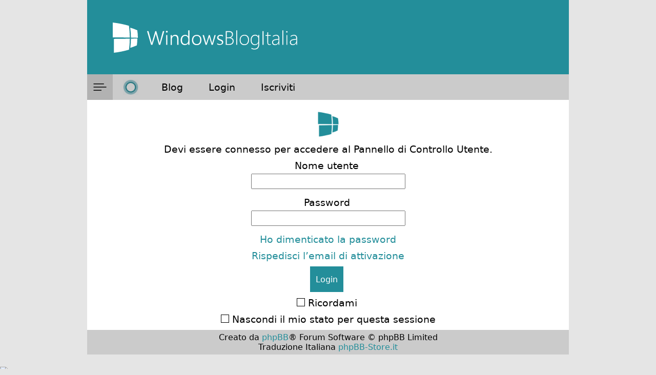

--- FILE ---
content_type: text/html; charset=UTF-8
request_url: https://forum.windowsblogitalia.com/ucp.php?sid=c61a666ab62509216a75e30f09ec43f8
body_size: 3193
content:
<!DOCTYPE html>
<html dir="ltr" lang="it">
<head>
<meta charset="utf-8" />
<meta http-equiv="X-UA-Compatible" content="IE=edge">
<meta name="viewport" content="width=device-width, initial-scale=1" />

<title>WindowsBlogItalia Forum - Pannello di Controllo Utente - Login</title>

	<link rel="alternate" type="application/atom+xml" title="Feed - WindowsBlogItalia Forum" href="/app.php/feed?sid=477ab81c14d0017f8f85499d050fb16a">			<link rel="alternate" type="application/atom+xml" title="Feed - Nuovi argomenti" href="/app.php/feed/topics?sid=477ab81c14d0017f8f85499d050fb16a">				

<!--
	phpBB style name: prosilver
	Based on style:   prosilver (this is the default phpBB3 style)
	Original author:  Tom Beddard ( http://www.subBlue.com/ )
	Modified by:
-->

<link href="./assets/css/font-awesome.min.css?assets_version=9" rel="stylesheet">
<link href="./styles/wbi2017/theme/stylesheet.css?assets_version=9" rel="stylesheet">
<link href="./styles/wbi2017/theme/it/stylesheet.css?assets_version=9" rel="stylesheet">



<!--[if lte IE 9]>
	<link href="./styles/wbi2017/theme/tweaks.css?assets_version=9" rel="stylesheet">
<![endif]-->


<link href="./ext/vse/abbc3/styles/all/theme/abbc3.min.css?assets_version=9" rel="stylesheet" media="screen" />



</head>
<body id="phpbb" class="nojs notouch section-ucp ltr ">


<div id="wrap" class="wrap">
	<a id="top" class="top-anchor" accesskey="t"></a>
	<div id="page-header">	
		<div class="headerbar" role="banner" href="./index.php?sid=477ab81c14d0017f8f85499d050fb16a">
		<a href="./index.php?sid=477ab81c14d0017f8f85499d050fb16a">	
			<div class="inner">						
				<Img class="wbiheaderimg" src="./styles/wbi2017/template/Images/logo.svg" />
			</div>
		</a>
		</div>
				<div class="wbi-menu-strip">
    <div class="wbi-top-menu-open">
        <a href="./ucp.php?sid=477ab81c14d0017f8f85499d050fb16a">
            <img src="./styles/wbi2017/template/Images/categories.svg" class="button-categories" alt="Impostazioni" scale="0">
        </a>
    </div> 
    <div class="wbi-top-menu-open-c" onclick="wbiMostraRicerca()">
        <a >
            <img src="https://www.windowsblogitalia.com/wp-content/themes/windows-blog-italia/images/cortana.gif" class="button-categories" alt="Impostazioni" scale="0">
        </a>
    </div> 
    <!--<div class="wbi-top-menu-open-r">
        <a>
        <img src="https://www.windowsblogitalia.com/wp-content/themes/windows-blog-italia/images/categories.svg" class="button-categories"
            alt="Apri Menu" scale="0">
        </a>
    </div>  --> 
    <script type="text/javascript" >
    function wbiMostraRicerca()
    {
        if (document.getElementById('wbi-menu-cortana-container').style.marginTop == "-50px")
        {
            document.getElementById('wbi-menu-cortana-container').style.marginTop = "0px";
            document.getElementById('wbi-menu-primario').style.marginTop = "50px";
        }
        else
        {
            document.getElementById('wbi-menu-cortana-container').style.marginTop = "-50px";
            document.getElementById('wbi-menu-primario').style.marginTop = "0px";
        }
    }

        function wbiFunzioneNavbar() {
            //
            var lista_li_pri = document.getElementById('wbi-menu-primario').getElementsByTagName('li');
            var lista_li_sec = document.getElementById('wbi-menu-secondario').getElementsByTagName('li');
            //
            var element_dropdown = document.getElementById("wbi-menu-dropdown");
            var element_navbar = document.getElementById("wbi-menu-primario");
            var rect_dropdown = element_dropdown.getBoundingClientRect();
            var rect_navbar = element_navbar.getBoundingClientRect();
            var offset = rect_dropdown.top - rect_navbar.top;
            if (offset > 49)
            {
                for (var i = lista_li_pri.length - 2 ; i>=0; i--)
                {
                    lista_li_pri[i].style.display = "none";
                    lista_li_sec[i].style.display = "block";
                    document.getElementById("wbi-menu-dropdown").style.width = "auto";
                    var element_dropdown = document.getElementById("wbi-menu-dropdown");
                    var element_navbar = document.getElementById("wbi-menu-primario");
                    var rect_dropdown = element_dropdown.getBoundingClientRect();
                    var rect_navbar = element_navbar.getBoundingClientRect();
                    var offset = rect_dropdown.top - rect_navbar.top;
                    if (offset <= 49)
                    {
                        break;
                    }
                }
            }
            else
            {
                for (var i =  0 ; i < lista_li_pri.length - 1 ;i++)
                {
                    if (lista_li_pri[i].style.display == "none")
                    {
                        lista_li_pri[i].style.display = "inline-block";
                        lista_li_sec[i].style.display = "none";                        
                    }
                    else
                    {
                        continue;
                    }
                    var element_dropdown = document.getElementById("wbi-menu-dropdown");
                    var element_navbar = document.getElementById("wbi-menu-primario");
                    var rect_dropdown = element_dropdown.getBoundingClientRect();
                    var rect_navbar = element_navbar.getBoundingClientRect();
                    var offset = rect_dropdown.top - rect_navbar.top;
                    if (offset > 49)
                    {
                        lista_li_pri[i].style.display = "none";
                        lista_li_sec[i].style.display = "block";
                        break;
                    }
                }
                
                if (i == lista_li_pri.length  - 1)
                {
                    document.getElementById("wbi-menu-dropdown").style.width = "1px";                    
                }
            }            
            //console.log(offset);
        }

        function wbiMostraNascondiMenuSecondario()
        {
            if (document.getElementById("wbi-menu-secondario-container").style.display == "none")
            {
                document.getElementById("wbi-menu-secondario-container").style.display = "block";
            }
            else
            {
                document.getElementById("wbi-menu-secondario-container").style.display = "none";
            }
        }

        window.onresize = wbiFunzioneNavbar;
        window.onload = wbiFunzioneNavbar;
    </script>
    
    <div id="wbi-menu-primario-container" class="wbi-menu-primario-container" style="overflow: hidden;height: 50px;">
                <div id="wbi-menu-cortana-container" style="margin-top: -50px;margin-left: 20px;font-size: 16px; height: 50px;line-height: 50px;">
            <form action="./search.php?sid=477ab81c14d0017f8f85499d050fb16a" method="get" id="search">
				<fieldset>
					<div class="wbi-cortana">						
						<div class="wbi-cortana-input">
							<input  name="keywords" id="keywords" type="search" type="text" placeholder="Chiedimi qualcosa"/>
						</div>
					</div>
				<input type="hidden" name="sid" value="477ab81c14d0017f8f85499d050fb16a" />

				</fieldset>
			</form>
        </div>
                <ul id="wbi-menu-primario" class="wbi-menu">
            <!--<li class="wbi-menu-item">
                <a href="./index.php?sid=477ab81c14d0017f8f85499d050fb16a">
                    Forum
                </a>
            </li>-->
            <li class="wbi-menu-item">
                <a href="Http://www.windowsblogitalia.com">
                    Blog
                </a>
            </li>
                        <li class="wbi-menu-item">
                <a href="./ucp.php?mode=login&amp;redirect=ucp.php&amp;sid=477ab81c14d0017f8f85499d050fb16a">
                    Login
                </a>
            </li>
                        <li class="wbi-menu-item">
                <a href="./ucp.php?mode=register&amp;sid=477ab81c14d0017f8f85499d050fb16a">
                    Iscriviti
                </a>
            </li>
                        <li class="wbi-menu-item" id="wbi-menu-dropdown" style="width: 1px;">
                <a onclick="wbiMostraNascondiMenuSecondario()">
                    <img src="./styles/wbi2017/template/Images/dropdown.svg" style="height: 50px;width: 50px;">
                </a>
            </li>
            
        </ul>
    </div>  
    
</div>
<div id="wbi-menu-secondario-container" style="display: none;">
    <ul id="wbi-menu-secondario" >
        <!--<li class="wbi-menu-item">
            <a href="./index.php?sid=477ab81c14d0017f8f85499d050fb16a">
                Forum
            </a>
        </li>-->
        <li class="wbi-menu-item">
            <a href="Http://www.windowsblogitalia.com">
                Blog
            </a>
        </li>
                <li class="wbi-menu-item">
            <a href="./ucp.php?mode=login&amp;redirect=ucp.php&amp;sid=477ab81c14d0017f8f85499d050fb16a">
                Login
            </a>
        </li>
                    <li class="wbi-menu-item">
                <a href="./ucp.php?mode=register&amp;sid=477ab81c14d0017f8f85499d050fb16a">
                    Iscriviti
                </a>
            </li>
            </ul>
</div><div style="margin-top: 10px;"></div>
	</div>

	
	<a id="start_here" class="anchor"></a>
	
	<div id="page-body" class="page-body" role="main">
				
		
		
<form action="./ucp.php?mode=login&amp;sid=477ab81c14d0017f8f85499d050fb16a" method="post" id="login" data-focus="username">
<div>
	<div class="wbi-login-imghead">
		<Img src="./styles/wbi2017/template/Images/temp_wbi.png" />
	</div>
	<div class="wbi-login-title">
		Devi essere connesso per accedere al Pannello di Controllo Utente.	</div>
	<div>
		<fieldset class="fields1">
			
			<div class="wbi-login-inputs">
				<div class="wbi-login-input-label">
					<label for="username">Nome utente</label>					
				</div>
				<div class="wbi-login-input-box">
					<input type="text" tabindex="1" name="username" id="username" size="25" value="" class="inputbox autowidth" />
				</div>
			</div>
			
			<div class="wbi-login-inputs">
				<div class="wbi-login-input-label">
					<label for="password">Password</label>					
				</div>
				<div class="wbi-login-input-box">
					<input type="password" tabindex="2" id="password" name="password" size="25" class="inputbox autowidth" autocomplete="off" /><br>				
				</div>
			</div>

							<div class="wbi-login-inputs">
					<a href="/app.php/user/forgot_password?sid=477ab81c14d0017f8f85499d050fb16a">Ho dimenticato la password</a>				</div>
										<div class="wbi-login-inputs">
					<a href="./ucp.php?mode=resend_act&amp;sid=477ab81c14d0017f8f85499d050fb16a">Rispedisci l’email di attivazione</a>				</div>
			
						<input type="hidden" name="redirect" value="./ucp.php?sid=477ab81c14d0017f8f85499d050fb16a" />
<input type="hidden" name="creation_time" value="1762741002" />
<input type="hidden" name="form_token" value="17e1a12233dd83406a1d55c5eecd79039a38f3f8" />

			<div class="wbi-login-inputs">
				<input type="hidden" name="sid" value="477ab81c14d0017f8f85499d050fb16a" />

				<input class="wbi-inputbtn" type="submit" name="login" tabindex="6" value="Login" class="button1" />				
			</div>

						
			<div class="wbi-login-inputs">
				<label for="autologin"><input type="checkbox" name="autologin" id="autologin" tabindex="4" /> Ricordami</label>			</div>
			<div class="wbi-login-inputs">
				<input type="checkbox" name="viewonline" id="viewonline" tabindex="5" /> Nascondi il mio stato per questa sessione</label>
			</div>
			
		</fieldset>
		
	</div>

</div>

</form>

			</div>




<div id="page-footer" class="page-footer" role="contentinfo">
	<!-- WBICOMM INCLUDE navbar_footer.html -->

	<div class="copyright">
				Creato da <a href="https://www.phpbb.com/">phpBB</a>&reg; Forum Software &copy; phpBB Limited
		<br />Traduzione Italiana <a href="https://www.phpbb-store.it">phpBB-Store.it</a>						
	</div>
				<div id="darkenwrapper" class="darkenwrapper" data-ajax-error-title="Errore AJAX" data-ajax-error-text="Si è verificato un errore durante l’elaborazione della richiesta." data-ajax-error-text-abort="Richiesta utente interrotta" data-ajax-error-text-timeout="La tua richiesta è scaduta; riprova." data-ajax-error-text-parsererror="Si è verificato un errore con la richiesta e il server ha restituito una risposta non valida.">
		<div id="darken" class="darken">&nbsp;</div>
	</div>

	<div id="phpbb_alert" class="phpbb_alert" data-l-err="Errore" data-l-timeout-processing-req="Richiesta scaduta.">
		<a href="#" class="alert_close">
			<i class="icon fa-times-circle fa-fw" aria-hidden="true"></i>
		</a>
		<h3 class="alert_title">&nbsp;</h3><p class="alert_text"></p>
	</div>
	<div id="phpbb_confirm" class="phpbb_alert">
		<a href="#" class="alert_close">
			<i class="icon fa-times-circle fa-fw" aria-hidden="true"></i>
		</a>
		<div class="alert_text"></div>
	</div>
</div>

</div>

<div>
	<a id="bottom" class="anchor" accesskey="z"></a>
	<img src="/app.php/cron/cron.task.core.queue?sid=477ab81c14d0017f8f85499d050fb16a" width="1" height="1" alt="cron" /></div>

<script type="text/javascript" src="./assets/javascript/jquery-3.5.1.min.js?assets_version=9"></script>
<script type="text/javascript" src="./assets/javascript/core.js?assets_version=9"></script>


<script src="./styles/wbi2017/template/forum_fn.js?assets_version=9"></script>
<script src="./styles/wbi2017/template/ajax.js?assets_version=9"></script>
<script src="./ext/vse/abbc3/styles/all/template/js/abbc3.min.js?assets_version=9"></script>



<script defer src="https://static.cloudflareinsights.com/beacon.min.js/vcd15cbe7772f49c399c6a5babf22c1241717689176015" integrity="sha512-ZpsOmlRQV6y907TI0dKBHq9Md29nnaEIPlkf84rnaERnq6zvWvPUqr2ft8M1aS28oN72PdrCzSjY4U6VaAw1EQ==" data-cf-beacon='{"version":"2024.11.0","token":"3ef5ae4aab014e019eb4d6ceec1cd693","r":1,"server_timing":{"name":{"cfCacheStatus":true,"cfEdge":true,"cfExtPri":true,"cfL4":true,"cfOrigin":true,"cfSpeedBrain":true},"location_startswith":null}}' crossorigin="anonymous"></script>
</body>
</html>


--- FILE ---
content_type: text/css
request_url: https://forum.windowsblogitalia.com/styles/wbi2017/theme/stylesheet.css?assets_version=9
body_size: -191
content:
/*  phpBB3 Style Sheet
    --------------------------------------------------------------
	Style name:			prosilver (the default phpBB 3.1.x style)
	Based on style:
	Original author:	Tom Beddard ( http://www.subblue.com/ )
	Modified by:		phpBB Limited ( https://www.phpbb.com/ )
    --------------------------------------------------------------
*/

@import url("normalize.css");
@import url("base.css");
@import url("utilities.css");
@import url("common.css");
@import url("links.css");
@import url("content.css");
@import url("buttons.css");
@import url("cp.css");
@import url("forms.css");
@import url("icons.css");
/*@import url("colours.css");*/
@import url("responsive.css");
@import url("wbi.css");
@import url("wbi_navbar.css");
@import url("wbi_viewtopic.css");
@import url("wbi_poll.css");
@import url("wbi_pannellocontrollo.css");
@import url("wbi_login.css");


--- FILE ---
content_type: text/css
request_url: https://forum.windowsblogitalia.com/ext/vse/abbc3/styles/all/theme/abbc3.min.css?assets_version=9
body_size: 478
content:
#abbc3_buttons input,
#abbc3_buttons select {
    vertical-align: middle
}
.hidebox {
    position: relative;
    margin: 5px 0;
    /*font-weight: 400;
    padding: 39px 19px 14px;
    background-color: #c5e3bf;
    border: 1px solid #72B173;
    border-radius: 4px*/
    padding: 10px;
    background: #CBCBCB;    
}
.hidebox_title {
    /*position: absolute;*/
    /*top: -1px;
    left: -1px;*/
    /*font-family: "Helvetica Neue", Helvetica, Arial, sans-serif;*/
    /*font-weight: 700;*/
    /*font-size: 12px;*/
    /*color: #2f4f2f;
    padding: 5px 12px;
    border: 1px solid #72B173;
    border-radius: 4px 0*/
    width: 100%;
    clear:both;
    background: #238E9A;
    color: white;
    height: 50px;
    line-height: 50px;
    margin: -10px;
    margin-bottom: 10px;
    padding: 0 10px;
}
.hidebox_hidden {
    /*background-color: #f2dede;
    border-color: #ebccd1;
    color: #80001c*/
}
.hidebox_visible {
    /*color: #2f4f2f*/
    background: transparent;
    padding: 0px;    
}

.hidebox  .hidebox_title 
{
    display: none;
}

.hidebox .hidebox_visible
{
    background: transparent;
    padding: 0px;
}

.spoilbtn:hover {
    color: #d31141!important
}
.fadeEffect {
    -webkit-animation: fade 2s infinite;
    -moz-animation: fade 2s infinite;
    animation: fade 2s infinite
}
@-webkit-keyframes fade {
    50% {
        opacity: 0
    }
}
@keyframes fade {
    50% {
        opacity: 0
    }
}
#core-bbcode-buttons,
#custom-bbcode-buttons,
#format-buttons {
    display: none
}
#abbc3_buttons {
    margin: 15px 0 2px
}
#abbc3_buttons select {
    margin: 4px;
    padding: 0;
    height: 22px;
    background-color: #fff!important;
    border: 1px solid #b4bac0;
    color: #000!important
}
.abbc3_button {
    margin: 4px 0;
    padding: 0;
    min-width: 22px;
    height: 22px;
    background: center no-repeat;
    border: 1px solid transparent;
    font-size: 11px
}
.abbc3_button:hover {
    background-color: #ffffdf;
    border: 1px solid #bc2a4d;
    cursor: pointer
}
.abbc3_buttons_row {
    margin: 0!important;
    min-height: 30px;
    width: 80%;
    padding: 0 2px;
    /*border: 1px solid #b4bac0;*/
    display: block;
    /*background: url(images/abbc3_bg.gif)*/
}
form td .abbc3_buttons_row {
    width: 98%
}
#main #abbc3_buttons {
    margin-left: 96px
}
#main #abbc3_buttons .abbc3_buttons_row {
    width: 95%
}
#bbcode_wizard {
    font-size: .9em;
    display: none;
    background: #fff;
    box-shadow: 2px 2px 4px #555;
    border-radius: 11px;
    border: 5px solid #12A3EB;
    padding: 5px;
    position: absolute;
    width: 500px;
    margin: 0 auto;
    left: 0;
    right: 0;
    z-index: 500
}
@media only screen and (max-width: 500px),
only screen and (max-device-width: 500px) {
    #bbcode_wizard {
        width: 300px!important
    }
}

--- FILE ---
content_type: text/css
request_url: https://forum.windowsblogitalia.com/styles/wbi2017/theme/content.css
body_size: 2824
content:
/* Content Styles
---------------------------------------- */

ul.topiclist {
	display: block;
	list-style-type: none;
	margin: 0;
}

ul.topiclist li {
	display: block;
	list-style-type: none;
	margin: 0;
}

ul.topiclist dl {
	position: relative;
}

ul.topiclist li.row dl {
	padding: 2px 0;
}

ul.topiclist dt, ul.topiclist dd {
	display: block;
	float: left;
}

ul.topiclist dt {
	width: 100%;
	margin-right: -440px;
	/*font-size: 1.1em;*/
}

ul.topiclist.missing-column dt {
	margin-right: -345px;
}

ul.topiclist.two-long-columns dt {
	margin-right: -250px;
}

ul.topiclist.two-columns dt {
	margin-right: -80px;
}

ul.topiclist dt .list-inner {
	margin-right: 440px;
	padding-left: 10px;
	padding-right: 10px;
}

ul.topiclist.missing-column dt .list-inner {
	margin-right: 345px;
}

ul.topiclist.two-long-columns dt .list-inner {
	margin-right: 250px;
}

ul.topiclist.two-columns dt .list-inner {
	margin-right: 80px;
}

ul.topiclist dd {
	/*padding: 4px 0;*/
	-webkit-box-sizing: border-box;
	-moz-box-sizing: border-box;
	box-sizing: border-box;
}

ul.topiclist dfn {
	/* Labels for post/view counts */
	position: absolute;
	left: -999px;
	width: 990px;
}

.forum-image {
	float: left;
	padding-top: 5px;
	margin-right: 5px;
}

li.row {
}

li.row strong {
	font-weight: normal;
}

li.header dt, li.header dd {
	/*line-height: 1em;
	margin: 2px 0 4px 0;
	padding-top: 2px;
	padding-bottom: 2px;
	font-size: 1em;*/
	font-family: "Segoe UI",Frutiger,"Frutiger Linotype","Dejavu Sans","Helvetica Neue",Arial,sans-serif;
	/*text-transform: uppercase;*/
}

li.header dt {
	/*font-weight: bold;*/
	width: 100%;
	margin-right: -440px;
}

li.header dt .list-inner {
	margin-right: 440px;
}

li.header dd {
	/*padding-left: 1px;*/
	-webkit-box-sizing: border-box;
	-moz-box-sizing: border-box;
	box-sizing: border-box;
}

li.header dl.row-item dt, li.header dl.row-item dd {
	min-height: 0;
}

li.header dl.row-item dt .list-inner {
	/* Tweak for headers alignment when folder icon used */
	/*padding-left: 0;*/
	/*padding-right: 50px;*/
}

/* Forum list column styles */
dl.row-item {
	/*background-position: 10px 50%;		*/
	/*background-repeat: no-repeat;*/
}

dl.row-item dt {
	/*background-repeat: no-repeat;*/
	/*background-position: 5px 95%;		*/
}

dl.row-item dt .list-inner {
	/*padding-left: 45px;*/
}

dl.row-item dt, dl.row-item dd {
	min-height: 35px;
}

dl.row-item dt a {
	display: inline;
}

dl a.row-item-link {						/* topic row icon links */
	display: block;
	width: 30px;
	height: 30px;
	padding: 0;
	position: absolute;
	top: 50%;
	left: 0;
	margin-top: -15px;
	margin-left: 9px;
}

dd.posts, dd.topics, dd.views, dd.extra, dd.mark {
	/*width: 80px;
	line-height: 2.2em;
	font-size: 1.2em;*/
	text-align: center;
}

dd.posts, dd.topics, dd.views {
	width: 95px;
}



/* List in forum description */
dl.row-item dt ol,
dl.row-item dt ul {
	list-style-position: inside;
	/*margin-left: 1em;*/
}

dl.row-item dt li {
	display: list-item;
	list-style-type: inherit;
}

dd.lastpost, dd.redirect, dd.moderation, dd.time, dd.info {
	width: 250px;
	/*font-size: 1.1em;*/
}

dd.redirect {
	line-height: 2.5em;
}

dd.time {
	line-height: 200%;
}

dd.lastpost > span, ul.topiclist dd.info > span, ul.topiclist dd.time > span, dd.redirect > span, dd.moderation > span {
	display: block;
	padding-left: 5px;
}

dd.extra, dd.mark {
	line-height: 200%;
}

dd.option {
	width: 125px;
	line-height: 200%;
	text-align: center;
	/*font-size: 1.1em;*/
}

/* Post body styles
----------------------------------------*/
.postbody {
	padding: 0;
	line-height: 1.48em;
	width: 76%;
	float: left;
	position: relative;
}

.postbody .ignore {
	/*font-size: 1.1em;*/
}

.postbody h3.first {
	/* The first post on the page uses this */
	/*font-size: 1.7em;*/
}

.postbody h3 {
	/* Postbody requires a different h3 format - so change it here */
	float: left;
	/*font-size: 1.5em;*/
	padding: 2px 0 0 0;
	margin-top: 0 !important;
	margin-bottom: 0.3em !important;
	text-transform: none;
	border: none;
	font-family: "Segoe UI",Frutiger,"Frutiger Linotype","Dejavu Sans","Helvetica Neue",Arial,sans-serif;
	line-height: 125%;
}

.postbody h3 img {
	vertical-align: bottom;
}

.has-profile .postbody h3 {
	/* If there is a post-profile, we position the post-buttons differently */
	float: none !important;
	margin-right: 180px;
}

.postbody .content {
	/*font-size: 1.3em;*/
	overflow-x: auto;
}

.postbody img.postimage {
	max-width: 100%;
	-webkit-box-sizing: border-box;
	-moz-box-sizing: border-box;
	box-sizing: border-box;
}

.search .postbody {
	width: 68%
}

/* Topic review panel
----------------------------------------*/
.panel .review {
	margin-top: 2em;
}

.topicreview {
	padding-right: 5px;
	overflow: auto;
	height: 300px;
}

.topicreview .postbody {
	width: auto;
	float: none;
	margin: 0;
	height: auto;
}

.topicreview .post {
	height: auto;
}

.topicreview h2 {
}

.post-ignore .postbody {
	display: none;
}

/* MCP Post details
----------------------------------------*/
.post_details {
	/* This will only work in IE7+, plus the others */
	overflow: auto;
	max-height: 300px;
}

/* Content container styles
----------------------------------------*/
.content {
	clear: both;
	min-height: 3em;
	overflow: hidden;
	line-height: 1.4em;
	font-family: "Segoe UI",Frutiger,"Frutiger Linotype","Dejavu Sans","Helvetica Neue",Arial,sans-serif;
	/*font-size: 1em;*/
	padding-bottom: 1px;
}

.content h2, .panel h2 {
	font-weight: normal;
	/*font-size: 1.6em;*/
	margin-top: 0.5em;
	margin-bottom: 0.5em;
	padding-bottom: 0.5em;
}

.panel h3 {
	margin: 0.5em 0;
}

.panel p {
	/*font-size: 1.2em;*/
	margin-bottom: 1em;
	line-height: 1.4em;
}

.content p {
	font-family: "Segoe UI",Frutiger,"Frutiger Linotype","Dejavu Sans","Helvetica Neue",Arial,sans-serif;
	/*font-size: 1.2em;*/
	margin-bottom: 1em;
	line-height: 1.4em;
}

dl.faq {
	font-family: "Segoe UI",Frutiger,"Frutiger Linotype","Dejavu Sans","Helvetica Neue",Arial,sans-serif;
	/*font-size: 1.1em;*/
	margin-top: 1em;
	margin-bottom: 2em;
	line-height: 1.4em;
}

dl.faq dt {
	font-weight: bold;
}

.content dl.faq {
	/*font-size: 1.2em;*/
	margin-bottom: 0.5em;
}

.content li {
	list-style-type: inherit;
}

.content ul, .content ol {
	margin: 0.8em 0 0.9em 3em;
}

.posthilit {
	padding: 0 2px 1px 2px;
}

/* Post author */
p.author {
	margin-bottom: 0.6em;
	padding: 0 0 5px 0;
	font-family:"Segoe UI",Frutiger,"Frutiger Linotype","Dejavu Sans","Helvetica Neue",Arial,sans-serif;
	/*font-size: 1em;*/
	line-height: 1.2em;
	clear: both;
}

/* Post signature */
.signature {
	margin-top: 1.5em;
	padding-top: 0.2em;
	/*font-size: 1.1em;*/
	clear: left;
	line-height: 140%;
	overflow: hidden;
	width: 100%;
}

.signature.standalone {
	margin-top: 0;
}

dd .signature {
	margin: 0;
	padding: 0;
	clear: none;
	border: none;
}

.signature li {
	list-style-type: inherit;
}

.signature ul, .signature ol {
	margin: 0.8em 0 0.9em 3em;
}

/* Post noticies */
.notice {
	font-family: "Segoe UI",Frutiger,"Frutiger Linotype","Dejavu Sans","Helvetica Neue",Arial,sans-serif;
	width: auto;
	margin-top: 1.5em;
	padding-top: 0.2em;
	/*font-size: 1em;*/
	clear: left;
	line-height: 130%;
}

/* Jump to post link for now */
ul.searchresults {
	list-style: none;
	text-align: right;
	clear: both;
}

/* BB Code styles
----------------------------------------*/
/* Quote block */
blockquote {
	/*font-size: 0.95em;*/
	/*margin: 1em 1px 1em 25px;*/
	margin: 5px 0px;
	overflow: hidden;
	padding: 5px;
	background: #cbcbcb;
}

blockquote blockquote {
	/* Nested quotes */
	/*font-size: 1em;*/
	margin: 1em 1px 1em 15px;
}

blockquote cite {
	/* Username/source of quoter */
	font-style: normal;
	font-weight: bold;
	margin-left: 20px;
	display: block;
	/*font-size: 0.9em;*/
}

blockquote cite cite {
	/*font-size: 1em;*/
}

blockquote.uncited {
	padding-top: 25px;
}

blockquote cite > div {
	float: right;
	font-weight: normal;
}

.postbody .content li blockquote {
	overflow: inherit;
	margin-left: 0;
}

/* Code block */
.codebox {
	padding: 5px;
	margin: 5px 0px;
	/*font-size: 1em;*/
	/*margin: 1em 0 1.2em 0;*/
	background: #cbcbcb;
	width: calc(100% - 20px);
}

.codebox p {
	text-transform: uppercase;
	margin-bottom: 3px;
	/*font-size: 0.8em !important;*/
	font-weight: bold;
	display: block;
}

blockquote .codebox {
	margin-left: 0;
}

.codebox code {
	overflow: auto;
	display: block;
	height: auto;
	max-height: 200px;
	padding-top: 5px;
	font: 0.9em Monaco, "Andale Mono","Courier New", Courier, mono;
	line-height: 1.3em;
	margin: 2px 0;
}

/* Attachments
----------------------------------------*/
.attachbox {
	float: left;
	width: auto;
	max-width: 100%;
	margin: 5px 5px 5px 0;
	padding: 6px;
	clear: left;
	-webkit-box-sizing: border-box;
	-moz-box-sizing: border-box;
	box-sizing: border-box;
}

.attachbox dt {
	font-family: "Segoe UI",Frutiger,"Frutiger Linotype","Dejavu Sans","Helvetica Neue",Arial,sans-serif;
	text-transform: uppercase;
}

.attachbox dd {
	margin-top: 4px;
	padding-top: 4px;
	clear: left;
	overflow-x: auto;
}

.attachbox dd dd {
	border: none;
}

.attachbox p {
	line-height: 110%;
	font-weight: normal;
	clear: left;
}

.attachbox p.stats
{
	line-height: 110%;
	font-weight: normal;
	clear: left;
}

.attach-image {
	margin: 3px 0;
	max-width: 100%;
}

.attach-image img {
/*	cursor: move; */
	cursor: default;
}

/* Inline image thumbnails */
div.inline-attachment dl.thumbnail, div.inline-attachment dl.file {
	display: block;
	margin-bottom: 4px;
}

div.inline-attachment p {
	font-size: 100%;
}

dl.file {
	font-family: "Segoe UI",Frutiger,"Frutiger Linotype","Dejavu Sans","Helvetica Neue",Arial,sans-serif;
	display: block;
}

dl.file dt {
	text-transform: none;
	margin: 0;
	padding: 0;
	font-weight: bold;
	font-family: "Segoe UI",Frutiger,"Frutiger Linotype","Dejavu Sans","Helvetica Neue",Arial,sans-serif;
}

dl.file dd {
	margin: 0;
	padding: 0;
}

dl.thumbnail img {
	padding: 3px;
	box-sizing: border-box;
}

dl.thumbnail dd {
	font-style: italic;
	font-family: "Segoe UI",Frutiger,"Frutiger Linotype","Dejavu Sans","Helvetica Neue",Arial,sans-serif;
}

.attachbox dl.thumbnail dd {
	font-size: 100%;
}

dl.thumbnail dt a:hover img {
}

/* Post poll styles
----------------------------------------*/
fieldset.polls {
	font-family: "Segoe UI",Frutiger,"Frutiger Linotype","Dejavu Sans","Helvetica Neue",Arial,sans-serif;
}

fieldset.polls dl {
	margin-top: 5px;
	padding: 5px 0 0 0;
	line-height: 120%;
}

fieldset.polls dl.voted {
	font-weight: bold;
}

fieldset.polls dt {
	text-align: left;
	float: left;
	display: block;
	width: 30%;
	padding: 0;
	margin: 0;
	/*font-size: 1.1em;*/
}

fieldset.polls dd {
	float: left;
	width: 10%;
	padding: 0 5px;
	margin-left: 0;
	/*font-size: 1.1em;*/
}

fieldset.polls dd.resultbar {
	width: 50%;
}

fieldset.polls dd input {
	margin: 2px 0;
}

fieldset.polls dd div {
	text-align: right;
	font-family:"Segoe UI",Frutiger,"Frutiger Linotype","Dejavu Sans","Helvetica Neue",Arial,sans-serif;
	font-weight: bold;
	padding: 2px 2px 0 2px;
	overflow: visible;
	min-width: 8px;
}

.pollbar1, .pollbar2, .pollbar3, .pollbar4, .pollbar5 {
}

.vote-submitted {
	/*font-size: 1.2em;*/
	font-weight: bold;
	text-align: center;
}

/* Poster profile block
----------------------------------------*/
.postprofile {
	margin: 5px 0 10px 0;
	min-height: 80px;
	width: 22%;
	float: right;
	display: inline;
}

.postprofile dd, .postprofile dt {
	line-height: 1.2em;
	margin-left: 8px;
}

.postprofile dd {
	overflow: hidden;
	text-overflow: ellipsis;
}

.postprofile strong {
	font-weight: normal;
}

.postprofile dt.no-profile-rank, .postprofile dd.profile-rank, .postprofile .search-result-date {
	margin-bottom: 10px;
}

/* Post-profile avatars */
.postprofile .has-avatar .avatar-container {
	margin-bottom: 3px;
	overflow: hidden;
}

.postprofile .avatar {
	display: block;
	float: left;
	max-width: 100%;
}

.postprofile .avatar img {
	display: block;
	height: auto !important;
	max-width: 100%;
}

.postprofile .profile-posts a {
	font-weight: normal;
}

dd.profile-warnings {
	font-weight: bold;
}

dd.profile-contact {
	overflow: visible;
}

.profile-contact .dropdown-container {
	display: inline-block;
}

.profile-contact .icon_contact {
	vertical-align: middle;
}

.profile-contact .dropdown {
	margin-right: -14px;
}

.online {
	background-image: none;
	background-position: 100% 0;
	background-repeat: no-repeat;
}

/* Poster profile used by search*/
.search .postprofile {
	width: 30%;
}

/* Profile used on view-profile */
.profile-avatar img {
	max-width: 100%;
}

/* pm list in compose message if mass pm is enabled */
dl.pmlist dt {
	width: 60% !important;
}

dl.pmlist dt textarea {
	width: 95%;
}

dl.pmlist dd {
	margin-left: 61% !important;
	margin-bottom: 2px;
}

.action-bar div.dl_links {
	padding: 10px 0 0 10px;
}

div.dl_links {
	display: inline-block;
	text-transform: none;
}

.dl_links strong {
	font-weight: bold;
}

.dl_links ul {
	list-style-type: none;
	margin: 0;
	display: inline-block;
}

.dl_links li {
	display: inline-block;
}

.attachment-filename {
	width: 100%;
}

.ellipsis-text {
	display: inline-block;
	overflow: hidden;
	text-overflow: ellipsis;
	white-space: nowrap;
}

table.fixed-width-table {
	table-layout: fixed;
}

/* Show scrollbars for items with overflow on iOS devices
----------------------------------------*/
.postbody .content::-webkit-scrollbar, .topicreview::-webkit-scrollbar, .post_details::-webkit-scrollbar, .codebox code::-webkit-scrollbar, .attachbox dd::-webkit-scrollbar, .attach-image::-webkit-scrollbar, .dropdown-extended ul::-webkit-scrollbar {
	width: 8px;
	height: 8px;
	-webkit-appearance: none;
	background: rgba(0, 0, 0, .1);
}

.postbody .content::-webkit-scrollbar-thumb, .topicreview::-webkit-scrollbar-thumb, .post_details::-webkit-scrollbar-thumb, .codebox code::-webkit-scrollbar-thumb, .attachbox dd::-webkit-scrollbar-thumb, .attach-image::-webkit-scrollbar-thumb, .dropdown-extended ul::-webkit-scrollbar-thumb {
	background: rgba(0, 0, 0, .3);
}

#memberlist tr.inactive, #team tr.inactive {
	font-style: italic;
}


--- FILE ---
content_type: text/css
request_url: https://forum.windowsblogitalia.com/styles/wbi2017/theme/cp.css
body_size: 1077
content:
/* Control Panel Styles
---------------------------------------- */


/* Main CP box
----------------------------------------*/
.cp-menu {
	float:left;
	clear: both;
	width: 100%;
	display: inline-block;
	/*width: 19%;*/
	/*max-width: 200px;*/
	/*margin-top: 1em;
	margin-bottom: 5px;*/
}

.cp-main {
	float: left;
	/*width: calc(100% - 200px);*/
	/*width: 81%;*/
}

.cp-main .content {
	padding: 0;
}

.panel-container .panel p {
	/*font-size: 1.1em;*/
}

.panel-container .panel ol {
	/*margin-left: 2em;*/
	/*font-size: 1.1em;*/
}

.panel-container .panel li.row {
}

ul.cplist {
	margin-bottom: 5px;
}

.panel-container .panel li.header dd, .panel-container .panel li.header dt {
	margin-bottom: 2px;
	padding: 0px 10px;
}

.panel-container table.table1 {
	margin-bottom: 1em;
}

.panel-container table.table1 thead th {
	font-weight: bold;
	padding: 5px;
}

.panel-container table.table1 tbody th {
	font-style: italic;
	background-color: transparent !important;
}

.cp-main .pm-message {
	margin: 10px 0;
	width: auto;
	float: none;
}

.pm-message h2 {
	padding-bottom: 5px;
}

.cp-main .postbody h3, .cp-main .box2 h3 {
	margin-top: 0;
}

.panel-container .postbody p.author {
	/*font-size: 1.1em;*/
}

.cp-main .buttons {
	margin-left: 0;
}

.cp-main ul.linklist {
	margin: 0;
}

/* MCP Specific tweaks */
.mcp-main .postbody {
	width: 100%;
}
/*
.tabs-container h2 {
	float: left;
	margin-bottom: 0px;
}*/

/* CP tabs shared
----------------------------------------*/
/*.tabs, .minitabs {
	line-height: normal;
}

.tabs > ul, .minitabs > ul {
	list-style: none;
	margin: 0;
	padding: 0;
	position: relative;
}

.tabs .tab, .minitabs .tab {
	display: block;
	float: left;
	font-size: 1em;
	font-weight: bold;
	line-height: 1.4em;
}

.tabs .tab > a, .minitabs .tab > a {
	display: block;
	padding: 5px 9px;
	position: relative;
	text-decoration: none;
	white-space: nowrap;
	cursor: pointer;
}*/

/* CP tabbed menu
----------------------------------------*/
/*.tabs {
	margin: 20px 0 0 7px;
}

.tabs .tab > a {
	margin: 1px 1px 0 0;
}

.tabs .activetab > a {
	margin-top: 0;
	padding-bottom: 7px;
}*/

/* Mini tabbed menu used in MCP
----------------------------------------*/
.minitabs {
	float: right;
	margin: 15px 7px 0 0;
	max-width: 50%;
}

.minitabs .tab {
	float: right;
}

.minitabs .tab > a {
	margin-left: 2px;
}

.minitabs .tab > a:hover {
	text-decoration: none;
}

/* Responsive tabs
----------------------------------------*/
.responsive-tab {
	position: relative;
}

.responsive-tab > a.responsive-tab-link {
	display: block;
	/*font-size: 1.6em;*/
	position: relative;
	width: 16px;
	line-height: 0.9em;
	text-decoration: none;
}

.responsive-tab .responsive-tab-link:before {
	content: '';
	position: absolute;
	left: 10px;
	top: 7px;
	height: .125em;
	width: 14px;
}

/*.tabs .dropdown, .minitabs .dropdown {
	top: 20px;
	margin-right: -2px;
	font-size: 1.1em;
	font-weight: normal;
}*/

.minitabs .dropdown {
	margin-right: -4px;
}

/*.tabs .dropdown-up .dropdown, .minitabs .dropdown-up .dropdown {
	bottom: 20px;
	top: auto;
}

.tabs .dropdown li {
	text-align: right;
}*/

.minitabs .dropdown li {
	text-align: left;
}

/* UCP navigation menu
----------------------------------------*/
/* Container for sub-navigation list */
.navigation {
	width: 100%;
	/*padding-top: 36px;*/
}

.navigation ul {
	list-style: none;
}

/* Default list state */
.navigation li {
	display: inline;
	font-weight: bold;
	margin: 1px 0;
	padding: 0;
}

/* Link styles for the sub-section links */
.navigation a {
	display: block;
	padding: 5px;
	margin: 1px 0;
	text-decoration: none;
}

.navigation a:hover {
	text-decoration: none;
}

/* Preferences pane layout
----------------------------------------*/
.cp-main h2 {
	padding: 0;
	margin-left: 10px;
}

/* Friends list */
.cp-mini {
	margin: 10px 15px 10px 5px;
	max-height: 200px;
	overflow-y: auto;
	padding: 5px 10px;
}

dl.mini dt {
	font-weight: bold;
}

dl.mini dd {
	padding-top: 4px;
}

.friend-online {
	font-weight: bold;
}

.friend-offline {
	font-style: italic;
}

/* PM Styles
----------------------------------------*/
/* Defined rules list for PM options */
ol.def-rules {
	padding-left: 0;
}

ol.def-rules li {
	line-height: 180%;
	padding: 1px;
}

/* PM marking colours */
.pmlist li.bg1 {
	padding: 0 3px;
}

.pmlist li.bg2 {
	padding: 0 3px;
}

.pmlist li.pm_message_reported_colour, .pm_message_reported_colour {
}

.pmlist li.pm_marked_colour, .pm_marked_colour,
.pmlist li.pm_replied_colour, .pm_replied_colour,
.pmlist li.pm_friend_colour, .pm_friend_colour,
.pmlist li.pm_foe_colour, .pm_foe_colour {
	padding: 0;
}

.pm-legend {
	margin-bottom: 3px;
	padding-left: 3px;
}

/* Avatar gallery */
.gallery label {
	position: relative;
	float: left;
	margin: 10px;
	padding: 5px;
	width: auto;
	text-align: center;
}

/* Responsive *CP navigation
----------------------------------------*/
@media only screen and (max-width: 900px), only screen and (max-device-width: 900px)
{
	.nojs .tabs a span, .nojs .minitabs a span {
		/*max-width: 40px;
		overflow: hidden;
		text-overflow: ellipsis;
		letter-spacing: -.5px;*/
	}

	/*.cp-menu, .navigation, .cp-main {
		float: none;
		width: auto;
		margin: 0;
	}

	.navigation {
		padding: 0;
		margin: 0 auto;
		max-width: 320px;
	}

	.navigation a {
		background-image: none;
	}

	.navigation li:first-child a {
	}

	.navigation li:last-child a {
	}*/
}


--- FILE ---
content_type: text/css
request_url: https://forum.windowsblogitalia.com/styles/wbi2017/theme/wbi_navbar.css
body_size: -31
content:
.wbi-menu-strip ul a {
	text-decoration: none;
	color: black;
	display: block;
	padding: 0 25px;
}

.wbi-menu-strip ul li {
	display: inline-block;
	font-size: 19px;
	color: black;
	line-height: 50px;
	font-weight: 400;	
	-webkit-transition: background .2s; /* Safari */
    transition: background .2s;
	height: 50px;
	overflow: hidden;
}

.wbi-menu-strip ul li:first-child {
	margin-left: 20px;
}

.wbi-menu-strip ul li:hover {
	background-color: #B2B2B2;
}

.wbi-menu-strip {
	overflow: hidden;
	background-color: #CBCBCB;
	position: relative;
	z-index: 20;
	font-size: 0;
}

.wbi-top-menu-open {
	background-color: #B2B2B2; 
	width: 50px; 
	height: 50px; 
	float: left;
	cursor: pointer;
	-webkit-transition: background .2s; /* Safari */
    transition: background .2s;
}

.wbi-top-menu-open:hover {
	background-color: #8A8A8A;
}

.wbi-top-menu-open-c
{
	width: 30px; 
	height: 30px;
	margin:  0px 10px; 
	float: left;
	cursor: pointer;
}
.wbi-top-menu-open-c img
{
	width: 30px; 
	height: 30px;
	margin: 10px; 
	float: left;
	cursor: pointer;
}

#wbi-menu-secondario-container
{
	width: 100%;
	background-color: #CBCBCB;
}

#wbi-menu-secondario-container ul a {
	text-decoration: none;
	color: black;
	display: block;
	padding: 0 25px;
}

#wbi-menu-secondario-container ul li {
	display: none;
	font-size: 19px;
	color: black;
	line-height: 50px;
	font-weight: 400;	
	-webkit-transition: background .2s; /* Safari */
    transition: background .2s;
	clear: both;
	width: 100%;
}

#wbi-menu-secondario-container  ul li:hover {
	background-color: #B2B2B2;
}

.wbi-menu-item .button-categories
{
	height: 50px;
}

#wbi-menu-cortana-container
{
	-webkit-transition: margin-top .2s; /* Safari */
    transition: margin-top .2s;
}

#wbi-menu-primario
{
	-webkit-transition: margin-top .2s; /* Safari */
    transition: margin-top .2s;
}


--- FILE ---
content_type: text/css
request_url: https://forum.windowsblogitalia.com/styles/wbi2017/theme/wbi_viewtopic.css
body_size: 416
content:
.wbi-msg
{
    width: 100%;
    clear: both;
    /*display: inline-block;*/
    display: flex;
    margin-bottom: 10px;
    background: #CBCBCB;
}

.wbi-msg-content
{
    width: calc( 100% - 200px);
    vertical-align: top;
    background: #e5e5e5;
    align-items: stretch;
    flex: 1;
    min-height: 250px;
    /*height: 100%;*/
    float: left;
}

.wbi-msg-content-title
{
    height: 50px;
    line-height: 50px;
    font-size: 19px;
    color: white;
    background: #238E9A;
    padding: 0px 10px;
    text-overflow: ellipsis;
    overflow: hidden;
    white-space: nowrap;
}

.wbi-msg-user
{
    float: left;
    width: 200px;
    /* background: #CBCBCB; */
    position: relative;
    display:block;
    min-height: 250px;
    padding-bottom: 20px;
}

.wbi-msg-user-topbg
{
    height: 50px;
    width: 200px;
    background: #238E9A;
    position: absolute;
    z-index: 0;
}

.wbi-msg-user-img
{
    height: 120px;
    width: 120px;
    background: #b2b2b2;
    /*margin: 10px;
    margin-left: 40px;  */
    z-index: 50;  
    position: relative;
    border-radius: 60px;
    overflow: hidden;
}

.wbi-msg-user-img img
{
    height: 120px;
    width: 120px;        
}

.wbi-msg-user-imgarea
{
    height: 120px;
    width: 120px;
    margin: 10px;
    margin-left: 40px; 
    position: relative; 
    margin-bottom: 5px;   
}

.wbi-msg-user-online
{
    position: absolute;
    width: 20px;
    height: 20px; 
    border-radius: 20px;    
    background: limegreen;
    bottom: 0px;
    right: 0px;
    z-index: 100;
    border: 5px solid #e5e5e5;
}


.wbi-msg-user-name
{
    font-size: 19px;
    text-align: center;
    font-weight: 400;
    text-transform: capitalize;    
}

.wbi-msg-user-role
{
     font-size: 12px;
     text-align: center;
     margin-bottom: 5px;
}

.wbi-msg-content-btns
{
    clear:both;
    float:right;
    width: calc(100% - 20px);
    margin: 10px;
    margin-top: 0;
    
    /*height: 30px;*/
}

.wbi-msg-content-cont
{
    display: block;
    clear:both;
    padding: 10px;
    font-size: 16px;
    width: calc(100% - 20px);
}

.wbi-msg-content-cont img
{
    max-width: 100%;
}

.wbi-msg-content-signature
{
    display: block;
    clear:both;
    margin: 5px;
    font-size: 16px;
    width: calc(100% - 10px);
    border-top: 1px solid #238E9A;
    padding: 5px 0;
}

.wbi-msg-content-date
{
    float: right;
    clear:both;
    margin: 10px;
    margin-bottom: 5px;
}

.wbi-msg-contact
{
    text-align: center;
    clear: both;
    display: block;
    width: 100%;
    font-size: 0px;
    margin-bottom: 5px;
}

.wbi-msg-contact-pm
{ 
    clear: both;
    display: inline-block;
    width: 100%;
    margin-bottom: 5px;
    font-size: 13px;
}

.wbi-msg-contact-btn
{
    display: inline-block;
    width: 100%;
}

.wbi-msg-contact-btn,
.wbi-msg-contact-btn img
{
    display: inline-block;
    width: 30px;
    height: 30px;
    text-align: center;
}

.wbi-msg-user-op
{
    padding:5px;
    /*margin-bottom: 5px;*/
    font-size: 13px;
    color: white;
    background: #238E9A;
    text-align: center;
    display: inline-block;
}


@media (max-width: 500px) {
    .wbi-msg-user
    {
        width: 100px;
    }

    .wbi-msg-user-img
    {
        height: 80px;
        width: 80px;        
        border-radius: 40px;
    }

    .wbi-msg-user-img img
    {
        height: 80px;
        width: 80px;        
    }

    .wbi-msg-user-imgarea
    {
        height: 80px;
        width: 80px;
        margin: 10px;
        margin-bottom: 5px;   
    }

    .wbi-msg-user-topbg
    {
        width: 100px;
    }
}

--- FILE ---
content_type: text/css
request_url: https://forum.windowsblogitalia.com/styles/wbi2017/theme/wbi_pannellocontrollo.css
body_size: -72
content:
.cp-main
{
    display: inline-block;
    width: 100%;
    clear: both;
}

.cp-menu
{
    background: #cbcbcb;

}

.wbi-control-panel
{
    background: #e5e5e5;
	margin-bottom: 10px;
}

.tabs
{
    background: #238E9A;
    color:white;
    /*margin-bottom: -10px;*/
    display: flex;
    width: 100%;
    clear: both;
}

.tabs ul a {
	text-decoration: none;
	color: white;
	display: block;
	padding: 0 15px;
}

.tabs ul li {
	display: block;
	font-size: 19px;
	color: white;
	line-height: 50px;
	font-weight: 400;	
    margin: 0px;
    float: left;
    -webkit-transition: background .2s; /* Safari */
    transition: background .2s;
}

.tabs ul li:first-child {
	margin-left: 0px;
}

.tabs ul li:hover {
	background-color: #1A6B73;
}

.tabs {
	overflow: hidden;
	position: relative;
	z-index: 20;
}

.navigation
{
    color:black;
    /*margin-bottom: -10px;*/
    display: flex;
    width: 100%;
    clear: both;

}

.navigation ul a {
	text-decoration: none;
	color: black;
	display: block;
	padding: 0 15px;
}

.navigation ul li {
	display: block;
	font-size: 19px;
	color: black;
	line-height: 50px;
	font-weight: 400;	
    margin: 0px;
    float: left;
    -webkit-transition: background .2s; /* Safari */
    transition: background .2s;
}

.navigation ul li:first-child {
	margin-left: 0px;
}

.navigation ul li:hover {
	background-color: #B2B2B2;
}

.navigation {
	overflow: hidden;
	position: relative;
	z-index: 20;
}

--- FILE ---
content_type: image/svg+xml
request_url: https://forum.windowsblogitalia.com/styles/wbi2017/template/Images/logo.svg
body_size: 2463
content:
<?xml version="1.0" encoding="utf-8"?>
<!-- Generator: Adobe Illustrator 19.1.0, SVG Export Plug-In . SVG Version: 6.00 Build 0)  -->
<svg version="1.1" id="Livello_1" xmlns="http://www.w3.org/2000/svg" xmlns:xlink="http://www.w3.org/1999/xlink" x="0px" y="0px"
	 viewBox="0 0 360 59" style="enable-background:new 0 0 360 59;" xml:space="preserve">
<style type="text/css">
	.st0{fill:#FFFFFF;}
</style>
<path class="st0" d="M92.7,43.6h-2.6l-5.7-19.9c-0.1-0.5-0.2-0.9-0.3-1.4c-0.1-0.4-0.1-0.9-0.1-1.3h-0.1c0,0.7-0.2,1.6-0.5,2.6
	l-6,19.9h-2.6l-7.9-26.8h2.8l5.9,21.1c0.1,0.5,0.2,0.9,0.3,1.3c0.1,0.4,0.1,0.8,0.2,1.2h0.1c0.1-0.6,0.3-1.4,0.6-2.5L83,16.8h2
	l5.9,21.1c0.1,0.4,0.2,0.8,0.3,1.2c0.1,0.4,0.2,0.8,0.2,1.2h0.1c0-0.2,0.1-0.5,0.1-0.8c0.1-0.3,0.2-0.7,0.3-1l5.9-21.7h2.7
	L92.7,43.6z M105.4,19.6c-0.5,0-0.9-0.2-1.2-0.5c-0.3-0.3-0.5-0.7-0.5-1.2c0-0.5,0.2-0.9,0.5-1.2c0.3-0.3,0.7-0.5,1.2-0.5
	c0.2,0,0.5,0,0.7,0.1c0.2,0.1,0.4,0.2,0.6,0.3c0.2,0.2,0.3,0.3,0.4,0.5c0.1,0.2,0.1,0.4,0.1,0.7c0,0.2,0,0.5-0.1,0.7
	c-0.1,0.2-0.2,0.4-0.4,0.6c-0.2,0.2-0.3,0.3-0.6,0.4C105.9,19.6,105.6,19.6,105.4,19.6z M104.2,43.6V24.4h2.4v19.2H104.2z
	 M125.7,43.6v-11c0-4.3-1.6-6.5-4.7-6.5c-0.8,0-1.6,0.2-2.3,0.5c-0.7,0.3-1.3,0.8-1.8,1.4c-0.5,0.6-0.9,1.3-1.2,2.1
	c-0.3,0.8-0.4,1.7-0.4,2.6v11h-2.4V24.4h2.4v3.3h0.1c1.4-2.5,3.6-3.8,6.4-3.8c2.1,0,3.7,0.7,4.8,2c1.1,1.4,1.6,3.3,1.6,5.9v11.7
	H125.7z M147.3,43.6v-3.4h-0.1c-0.6,1.2-1.5,2.1-2.7,2.8c-1.2,0.7-2.5,1-4,1c-1.2,0-2.3-0.2-3.3-0.7c-1-0.4-1.8-1.1-2.5-1.9
	c-0.7-0.8-1.2-1.8-1.6-3c-0.4-1.2-0.6-2.5-0.6-4c0-1.5,0.2-3,0.6-4.2c0.4-1.3,1-2.4,1.8-3.3c0.8-0.9,1.7-1.6,2.8-2.1
	c1.1-0.5,2.3-0.8,3.6-0.8c2.8,0,4.7,1.1,5.9,3.3h0.1V15.2h2.4v28.4H147.3z M147.3,32c0-0.8-0.1-1.6-0.4-2.3
	c-0.3-0.7-0.7-1.4-1.2-1.9c-0.5-0.5-1.1-1-1.8-1.3c-0.7-0.3-1.5-0.5-2.4-0.5c-0.9,0-1.8,0.2-2.6,0.6c-0.8,0.4-1.5,0.9-2,1.6
	c-0.6,0.7-1,1.6-1.3,2.6c-0.3,1-0.5,2.2-0.5,3.4c0,1.2,0.1,2.3,0.4,3.3c0.3,1,0.7,1.8,1.2,2.4c0.5,0.7,1.2,1.2,1.9,1.5
	c0.7,0.3,1.6,0.5,2.5,0.5c1,0,1.9-0.2,2.6-0.5c0.8-0.3,1.4-0.8,2-1.4c0.5-0.6,1-1.3,1.3-2.2c0.3-0.8,0.4-1.7,0.4-2.6V32z
	 M163.7,44.1c-1.4,0-2.7-0.2-3.8-0.7c-1.1-0.5-2.1-1.1-2.9-2c-0.8-0.9-1.4-1.9-1.8-3.1c-0.4-1.2-0.6-2.6-0.6-4c0-1.6,0.2-3,0.7-4.3
	c0.4-1.3,1.1-2.3,1.9-3.2c0.8-0.9,1.8-1.6,3-2c1.2-0.5,2.5-0.7,3.9-0.7c1.4,0,2.6,0.2,3.7,0.7c1.1,0.5,2.1,1.1,2.8,2
	c0.8,0.9,1.4,1.9,1.8,3.1c0.4,1.2,0.6,2.6,0.6,4.2c0,1.5-0.2,2.9-0.6,4.1c-0.4,1.2-1,2.3-1.8,3.2c-0.8,0.9-1.8,1.6-2.9,2.1
	S165.2,44.1,163.7,44.1z M163.9,26.1c-1,0-2,0.2-2.8,0.5c-0.8,0.4-1.6,0.9-2.2,1.6c-0.6,0.7-1.1,1.5-1.4,2.5c-0.3,1-0.5,2.1-0.5,3.4
	c0,1.2,0.2,2.3,0.5,3.2c0.3,1,0.8,1.8,1.4,2.5c0.6,0.7,1.3,1.2,2.2,1.6c0.8,0.4,1.8,0.6,2.8,0.6c1.1,0,2-0.2,2.8-0.5
	c0.8-0.4,1.5-0.9,2.1-1.6c0.6-0.7,1-1.5,1.3-2.5c0.3-1,0.4-2.1,0.4-3.4c0-2.6-0.6-4.6-1.7-5.9C167.7,26.8,166.1,26.1,163.9,26.1z
	 M195.2,43.6h-2.4l-4.1-14.1c-0.1-0.4-0.2-1-0.3-1.7h-0.1c0,0.2-0.1,0.4-0.1,0.7c-0.1,0.3-0.1,0.6-0.3,1l-4.5,14.1h-2.3l-5.8-19.2
	h2.6l4.2,14.9c0.1,0.4,0.2,1,0.3,1.7h0.1c0-0.2,0.1-0.5,0.1-0.8c0.1-0.3,0.1-0.6,0.2-0.9l4.6-14.8h2l4.2,14.9c0.1,0.4,0.2,1,0.3,1.7
	h0.1c0-0.2,0-0.5,0.1-0.7c0.1-0.3,0.1-0.6,0.2-0.9l4.2-14.9h2.4L195.2,43.6z M203.6,40.2c0.4,0.3,0.8,0.5,1.2,0.8
	c0.4,0.2,0.9,0.4,1.3,0.6c0.4,0.2,0.9,0.3,1.4,0.4c0.5,0.1,0.9,0.1,1.3,0.1c2.8,0,4.3-1.1,4.3-3.2c0-0.5-0.1-0.9-0.3-1.3
	c-0.2-0.4-0.5-0.7-0.9-1c-0.4-0.3-0.8-0.6-1.3-0.8c-0.5-0.2-1.1-0.5-1.8-0.8c-0.9-0.4-1.6-0.7-2.3-1.1c-0.6-0.4-1.2-0.8-1.6-1.2
	c-0.4-0.4-0.7-0.9-0.9-1.5c-0.2-0.5-0.3-1.1-0.3-1.8c0-0.8,0.2-1.6,0.6-2.3c0.4-0.7,0.9-1.2,1.5-1.7c0.6-0.5,1.3-0.8,2.2-1.1
	c0.8-0.2,1.7-0.4,2.6-0.4c1.7,0,3.1,0.3,4.3,0.9v2.5c-1.4-0.9-3-1.4-4.6-1.4c-0.6,0-1.1,0.1-1.6,0.2s-0.9,0.4-1.3,0.6
	c-0.3,0.3-0.6,0.6-0.8,1c-0.2,0.4-0.3,0.8-0.3,1.3c0,0.5,0.1,0.9,0.2,1.2c0.1,0.4,0.4,0.7,0.7,1c0.3,0.3,0.7,0.6,1.2,0.8
	c0.5,0.3,1.1,0.5,1.8,0.8c0.9,0.4,1.7,0.7,2.4,1.1c0.7,0.4,1.2,0.8,1.7,1.2c0.4,0.4,0.8,0.9,1,1.4c0.2,0.5,0.3,1.1,0.3,1.8
	c0,0.9-0.2,1.6-0.5,2.3c-0.4,0.7-0.8,1.2-1.5,1.7c-0.6,0.5-1.4,0.8-2.2,1c-0.8,0.2-1.8,0.4-2.8,0.4c-1.9,0-3.6-0.4-4.9-1.2V40.2z
	 M220.6,43.6V16.8h7.1c2.1,0,3.8,0.6,5,1.7c1.2,1.1,1.9,2.6,1.9,4.5c0,1.6-0.4,2.9-1.2,4.1c-0.8,1.1-2,1.9-3.5,2.4v0.1
	c1.9,0.2,3.3,0.8,4.4,2c1.1,1.2,1.6,2.6,1.6,4.4c0,2.3-0.7,4.1-2.2,5.5c-1.5,1.4-3.4,2.1-5.9,2.1H220.6z M222.5,18.5v10.4h3.7
	c1.9,0,3.5-0.5,4.7-1.5c1.2-1,1.8-2.4,1.8-4.1c0-3.2-1.9-4.8-5.7-4.8H222.5z M222.5,30.5v11.4h5c2.1,0,3.7-0.5,4.8-1.5
	c1.1-1,1.7-2.4,1.7-4.3c0-3.7-2.5-5.6-7.5-5.6H222.5z M241.1,43.6V15.2h1.7v28.4H241.1z M256.7,44.1c-2.8,0-5-0.9-6.6-2.8
	c-1.6-1.8-2.4-4.2-2.4-7.2c0-3.2,0.9-5.7,2.6-7.5c1.7-1.8,3.9-2.7,6.7-2.7c2.7,0,4.9,0.9,6.5,2.7c1.6,1.8,2.4,4.3,2.4,7.4
	c0,3-0.8,5.4-2.4,7.2C261.7,43.2,259.5,44.1,256.7,44.1z M256.8,25.5c-2.3,0-4.1,0.8-5.4,2.3c-1.3,1.5-2,3.6-2,6.3
	c0,2.5,0.7,4.5,2,6c1.3,1.5,3.1,2.3,5.4,2.3c2.3,0,4.1-0.7,5.3-2.2c1.2-1.5,1.9-3.6,1.9-6.2c0-2.7-0.6-4.8-1.9-6.3
	C260.8,26.3,259.1,25.5,256.8,25.5z M285.8,42.2c0,3.6-0.8,6.2-2.4,7.9c-1.6,1.7-4,2.5-7.3,2.5c-1.8,0-3.8-0.5-5.7-1.5v-1.8
	c2,1.1,3.9,1.7,5.7,1.7c5.3,0,7.9-2.8,7.9-8.4v-2.5H284c-1.5,2.6-3.8,3.9-6.9,3.9c-2.4,0-4.3-0.9-5.8-2.6c-1.5-1.7-2.2-4.1-2.2-7.2
	c0-3.1,0.8-5.6,2.4-7.5c1.6-1.9,3.7-2.9,6.4-2.9c2.8,0,4.9,1.2,6.1,3.5h0.1v-3h1.7V42.2z M284.1,31.8c0-1.7-0.6-3.2-1.7-4.4
	c-1.1-1.2-2.6-1.9-4.5-1.9c-2.1,0-3.8,0.8-5.1,2.4c-1.3,1.6-1.9,3.7-1.9,6.3c0,2.6,0.6,4.7,1.8,6.1c1.2,1.5,2.7,2.2,4.7,2.2
	c2.1,0,3.7-0.7,4.9-2c1.2-1.3,1.8-3,1.8-4.9V31.8z M294.2,16.8v26.8h-1.9V16.8H294.2z M308.3,43.3c-0.9,0.4-1.7,0.6-2.5,0.6
	c-2.8,0-4.2-1.7-4.2-5.1V26H298v-1.6h3.4v-5c0.3-0.1,0.6-0.2,0.9-0.3c0.3-0.1,0.6-0.2,0.9-0.3v5.6h5.1V26h-5.1v12.7
	c0,1.3,0.2,2.3,0.6,2.9c0.4,0.6,1.1,0.9,2.1,0.9c0.7,0,1.5-0.2,2.3-0.7V43.3z M323.5,43.6v-3.8h-0.1c-0.6,1.3-1.5,2.4-2.7,3.1
	c-1.2,0.8-2.5,1.2-3.9,1.2c-1.8,0-3.3-0.5-4.3-1.5c-1.1-1-1.6-2.3-1.6-3.9c0-3.3,2.2-5.4,6.6-6.1l5.9-0.9c0-4.1-1.5-6.2-4.6-6.2
	c-2.1,0-4.2,0.8-6.2,2.5V26c0.7-0.6,1.7-1,2.9-1.4c1.2-0.4,2.4-0.6,3.4-0.6c2,0,3.5,0.6,4.6,1.8c1.1,1.2,1.6,3,1.6,5.3v12.5H323.5z
	 M318.2,34.1c-2,0.3-3.4,0.8-4.2,1.4c-0.8,0.6-1.2,1.7-1.2,3.1c0,1.1,0.4,2.1,1.1,2.8c0.8,0.7,1.8,1.1,3.2,1.1
	c1.8,0,3.4-0.7,4.6-2.1c1.2-1.4,1.8-3.1,1.8-5.3v-1.9L318.2,34.1z M331,43.6V15.2h1.7v28.4H331z M339.7,19.6c-0.4,0-0.7-0.1-1-0.4
	c-0.3-0.3-0.4-0.6-0.4-1c0-0.4,0.1-0.7,0.4-1c0.3-0.3,0.6-0.4,1-0.4c0.4,0,0.7,0.1,1,0.4c0.3,0.2,0.4,0.6,0.4,1c0,0.4-0.1,0.7-0.4,1
	C340.5,19.5,340.1,19.6,339.7,19.6z M338.9,43.6V24.4h1.7v19.2H338.9z M358.2,43.6v-3.8h-0.1c-0.6,1.3-1.5,2.4-2.7,3.1
	c-1.2,0.8-2.5,1.2-3.9,1.2c-1.8,0-3.3-0.5-4.3-1.5c-1.1-1-1.6-2.3-1.6-3.9c0-3.3,2.2-5.4,6.6-6.1l5.9-0.9c0-4.1-1.5-6.2-4.6-6.2
	c-2.1,0-4.2,0.8-6.2,2.5V26c0.7-0.6,1.7-1,2.9-1.4c1.2-0.4,2.4-0.6,3.4-0.6c2,0,3.5,0.6,4.6,1.8c1.1,1.2,1.6,3,1.6,5.3v12.5H358.2z
	 M352.9,34.1c-2,0.3-3.4,0.8-4.2,1.4c-0.8,0.6-1.2,1.7-1.2,3.1c0,1.1,0.4,2.1,1.1,2.8c0.8,0.7,1.8,1.1,3.2,1.1
	c1.8,0,3.4-0.7,4.6-2.1c1.2-1.4,1.8-3.1,1.8-5.3v-1.9L352.9,34.1z M48,31.2c0,4.5-0.4,9-1,13.4c-4.2,1.8-8.4,3.4-12.8,4.8
	c0.8-6,1.3-11.9,1.3-17.9C39.6,31.4,43.8,31.3,48,31.2z M2.2,31.9c0,9,0,18.1,0,27.1c10-1.2,19.8-3.2,29.5-6
	c1-7.2,1.5-14.3,1.5-21.5C22.9,31.7,12.6,31.8,2.2,31.9z M33.2,29.3c0-7.7-0.6-15.4-1.6-23C21.2,3.3,10.7,1.2,0,0
	c0,9.6,0,19.3,0,28.9C11.1,29,22.1,29.1,33.2,29.3z M49,29.7c0-4.9-0.4-9.8-1.1-14.6c-4.5-2-9.1-3.7-13.8-5.1
	c0.9,6.5,1.4,12.9,1.4,19.4C40,29.5,44.5,29.6,49,29.7z"/>
</svg>


--- FILE ---
content_type: image/svg+xml
request_url: https://forum.windowsblogitalia.com/styles/wbi2017/template/Images/categories.svg
body_size: -220
content:
<?xml version="1.0" encoding="utf-8"?>
<!-- Generator: Adobe Illustrator 19.1.0, SVG Export Plug-In . SVG Version: 6.00 Build 0)  -->
<svg version="1.1" id="Livello_1" xmlns="http://www.w3.org/2000/svg" xmlns:xlink="http://www.w3.org/1999/xlink" x="0px" y="0px"
	 viewBox="0 0 50 50" style="enable-background:new 0 0 50 50;" xml:space="preserve">
<path d="M32.8,18v1.6H12.5V18H32.8z M12.5,24.2h25v1.6h-25V24.2z M12.5,32v-1.6h15.6V32H12.5z"/>
</svg>


--- FILE ---
content_type: image/svg+xml
request_url: https://forum.windowsblogitalia.com/styles/wbi2017/template/Images/dropdown.svg
body_size: 488
content:
<?xml version="1.0" encoding="UTF-8" standalone="no"?>
<!-- Generator: Adobe Illustrator 19.1.0, SVG Export Plug-In . SVG Version: 6.00 Build 0)  -->

<svg
   xmlns:dc="http://purl.org/dc/elements/1.1/"
   xmlns:cc="http://creativecommons.org/ns#"
   xmlns:rdf="http://www.w3.org/1999/02/22-rdf-syntax-ns#"
   xmlns:svg="http://www.w3.org/2000/svg"
   xmlns="http://www.w3.org/2000/svg"
   xmlns:sodipodi="http://sodipodi.sourceforge.net/DTD/sodipodi-0.dtd"
   xmlns:inkscape="http://www.inkscape.org/namespaces/inkscape"
   version="1.1"
   id="Livello_1"
   x="0px"
   y="0px"
   viewBox="0 0 50 50"
   style="enable-background:new 0 0 50 50;"
   xml:space="preserve"
   inkscape:version="0.91 r13725"
   sodipodi:docname="dropdown.svg"><metadata
     id="metadata9"><rdf:RDF><cc:Work
         rdf:about=""><dc:format>image/svg+xml</dc:format><dc:type
           rdf:resource="http://purl.org/dc/dcmitype/StillImage" /></cc:Work></rdf:RDF></metadata><defs
     id="defs7" /><sodipodi:namedview
     pagecolor="#ffffff"
     bordercolor="#666666"
     borderopacity="1"
     objecttolerance="10"
     gridtolerance="10"
     guidetolerance="10"
     inkscape:pageopacity="0"
     inkscape:pageshadow="2"
     inkscape:window-width="1920"
     inkscape:window-height="1017"
     id="namedview5"
     showgrid="false"
     inkscape:zoom="4.72"
     inkscape:cx="25"
     inkscape:cy="25"
     inkscape:window-x="1912"
     inkscape:window-y="-8"
     inkscape:window-maximized="1"
     inkscape:current-layer="Livello_1" /><g
     style="font-style:normal;font-variant:normal;font-weight:normal;font-stretch:normal;font-size:40px;line-height:125%;font-family:'Segoe MDL2 Assets';-inkscape-font-specification:'Segoe MDL2 Assets';letter-spacing:0px;word-spacing:0px;fill:#000000;fill-opacity:1;stroke:none;stroke-width:1px;stroke-linecap:butt;stroke-linejoin:miter;stroke-opacity:1"
     id="text4137"
     transform="matrix(0.76417911,0,0,0.76417911,6.6402729,4.9687587)"><path
       d="M 24.025424,33.390491 41.896518,15.519398 43.65433,17.27721 24.025424,36.906116 4.3965178,17.27721 6.1543303,15.519398 24.025424,33.390491 l 0,0 z"
       id="path4142"
       inkscape:connector-curvature="0" /></g></svg>